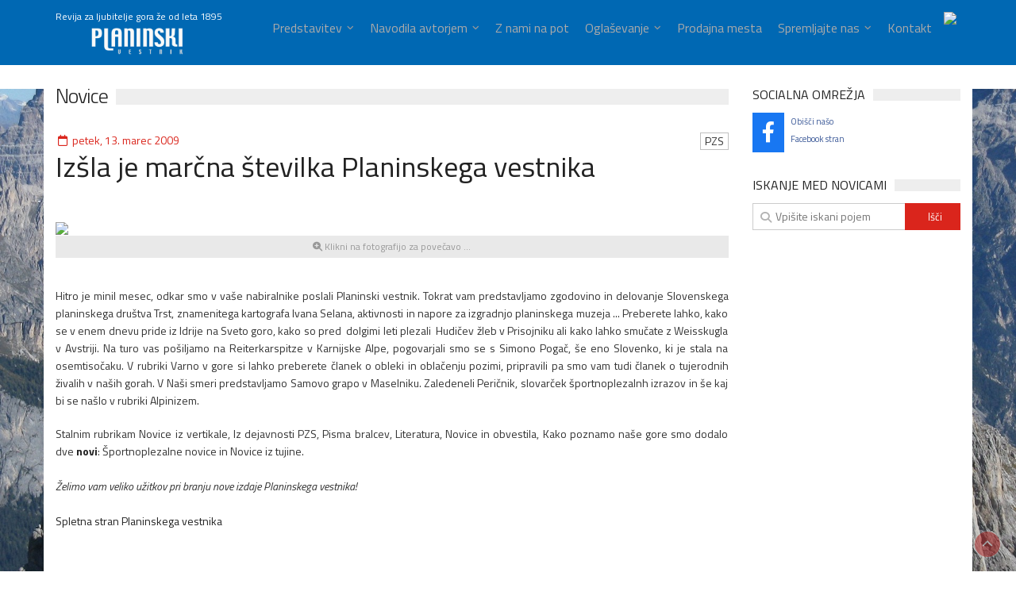

--- FILE ---
content_type: text/html; charset=UTF-8
request_url: https://planinskivestnik.com/novica.php?pid=4295&pv=0
body_size: 32761
content:
<!DOCTYPE html>

<html>
    <head>
		

        <title>Izšla je marčna številka Planinskega vestnika</title>
		<meta http-equiv="Content-Type" content="text/html; charset=UTF-8">
		<base href="https://planinskivestnik.com">
		<!-- FaceBook -->
		<meta property="og:title" content="Izšla je marčna številka Planinskega vestnika" />
		<meta property="og:site_name" content="Planinski vestnik" />
		<meta property="og:type" content="article" />
		<meta property="og:image" content="https://planinskivestnik.com/img/1236930927.jpg" />
		<meta property="og:url" content="https://planinskivestnik.com/novica.php?pid=4295&pv=0" />
		<meta property="og:description" content="" />
		<!-- /FaceBook -->	
				
        <meta name="viewport" content="width=device-width, initial-scale=1, maximum-scale=1">
        
        <!-- Favicons -->
        <link rel="icon" href="favicon.ico">
        
        <!-- Styles -->
        <link rel="stylesheet" href="css/normalize.css">
        <!--
        <link rel="preload" href="fonts/fontawesome-webfont.woff2?v=4.7.0" as="font" type="font/woff2" crossorigin>
        <link rel="stylesheet" href="css/fontawesome.css">
        -->
        <link rel="stylesheet" href="https://cdnjs.cloudflare.com/ajax/libs/font-awesome/6.4.2/css/all.min.css" type="text/css">
        
        <link rel="stylesheet" href="css/weather.css">
        <link rel="stylesheet" href="css/colors.css">
        <link rel="stylesheet" href="css/typography.css">
        <link rel="stylesheet" href="css/style.css">
         
        <!-- Responsive -->
        <link rel="stylesheet" type="text/css" media="(max-width:768px)" href="css/responsive-0.css">
        <link rel="stylesheet" type="text/css" media="(min-width:769px) and (max-width:992px)" href="css/responsive-768.css">
        <link rel="stylesheet" type="text/css" media="(min-width:993px) and (max-width:1200px)" href="css/responsive-992.css">
        <link rel="stylesheet" type="text/css" media="(min-width:1201px)" href="css/responsive-1200.css">
        <link href='//fonts.googleapis.com/css?family=Titillium+Web:300,300italic,400,400italic,700,700italic' rel='stylesheet' type='text/css'>

		<!-- <msdropdown> -->
		<link rel="stylesheet" type="text/css" href="js/dropDown/dd.css" />
		<!-- </msdropdown> -->

		<style>
/* scroll to top */
.scrollup{
    position:fixed;
	width:32px;
	height:32px;
	line-height:32px;
    bottom:18px;
    right:20px;
	background: #B22222;
	color:#ffffff;
	/*border:1px solid #ffffff; */
	box-shadow:0px 0px 3px #fff;
	-webkit-border-radius: 50%; -moz-border-radius: 50%; border-radius: 50%;
}

a.scrollup {
	outline:0;
	text-align: center;
	opacity:0.5;
}

a.scrollup:hover,a.scrollup:active,a.scrollup:focus {
	opacity:1;
	text-decoration:none;
}
a.scrollup i {
	margin-top: -15px;
	color: #fff;
}
a.scrollup i:hover {
	text-decoration:none;
}	
.short_abstract { max-height:20px; text-align:justify; overflow:hidden; }
#prijava_btn, #isci_btn { padding-left:20px; background:#DA251C; cursor:pointer; width:70px; }
#prijava_btn:hover, #isci_btn:hover { background:#000000; }
.pre-input {
	/*background:#dddddd;*/
    position: absolute; color:#b3b3b3;
	padding: 0.35em 0.6em 0.4em 0.6em;
	line-height: 1.8 !important;
}

input:focus { background-color: #CFF0FF; }

#aolink { border:1px solid #dddddd; background:#eeeeee; border-radius:10px; }
#aolink:hover { background:#ffffff; }

#section_bg { background-image:url('./javno/pv_ozadja/pv2018_04_schiavina 1_foto_matija_turk_mr_2.jpg'); background-repeat:no-repeat; background-size:cover; background-attachment: fixed; }
#container_white { background:#ffffff; }

.galerija_foto { opacity:0.5; outline:0; border:1px solid #cccccc; padding:5px; }
.galerija_foto:hover { opacity:1; transition:1s; }

.naslovnica_foto { opacity:0.8; outline:0; border:1px solid #cccccc; padding:5px; }
.naslovnica_foto:hover { opacity:1; /*border:1px solid #ff0000;*/  background:#0068B3; transition:1s; }

.izberi_fotografa:hover img { opacity:1; transition:1s; }

.user_foto { max-widht:100%; border:1px solid #cccccc; padding:5px;}
.user_foto_thumb { display:block; margin-top:20px; max-widht:100%; border:1px solid #cccccc; padding:5px; opacity:0.5; }
.user_foto_thumb:hover { opacity:1; transition: 0.2s; }
	 
.video, .shadow { box-shadow: 0 0 10px #333333; margin:15px;}	

/* date picker */
.ui-datepicker-header { background:#cff0ff; padding:5px; }
.ui-datepicker-next { float:right; }
.ui-datepicker-calendar { border:0px; }

#keksi_info {
    border: 1px solid #dddddd;
    background: #ffffff;
    padding: 10px;
    font-size: 0.9em;
    text-align: justify;
    display: none;
}

#keksi_info_close { cursor:pointer; float:right;}

.regular-checkbox { display: none; }

.regular-checkbox + label {
	background-color: #fafafa;
	border: 1px solid #dddddd;
	box-shadow: 0 1px 2px rgba(0,0,0,0.05), inset 0px -15px 10px -12px rgba(0,0,0,0.05);
	padding: 8px;
	border-radius: 0px;
	display: inline-block;
	position: relative;
}

.regular-checkbox + label:active, .regular-checkbox:checked + label:active {
	box-shadow: 0 1px 2px rgba(0,0,0,0.05), inset 0px 1px 3px rgba(0,0,0,0.1);
}

.regular-checkbox:checked + label {
	background-color: #e9ecee;
	border: 1px solid #009900;
	box-shadow: 0 1px 2px rgba(0,0,0,0.05), inset 0px -15px 10px -12px rgba(0,0,0,0.05), inset 15px 10px -12px rgba(255,255,255,0.1);
	color: #ffffff;
	background:#009900;
}

.regular-checkbox:checked + label:after {
	content: '\2714';
	font-size: 14px;
	position: absolute;
	bottom: 0px;
	left: 3px;
	color: #ffffff;
}

.big-checkbox + label { padding: 16px; } /* 18 px */

.big-checkbox:checked + label:after { font-size: 18px; left: 10px; top:6px;} /* font-size: 28px; */

.table_seznam tr:nth-child(odd) {
    background-color: #f5f5f5;
}
.table_seznam tr:nth-child(even) {
    background-color: #ffffff;
}

.table_seznam th { background-color: #84CCED }
.menu a { color:#aaaaaa; }
.menu a:hover { color:#ffffff; }
.submenu li a { color:#222222; }
nav.site_navigation ul.cart_list li a { color:#222222; font-weight:normal; }
nav.site_navigation ul.cart_list li a:hover { color:#DA251C; }

a.round_link:link, a.round_link:visited, a.round_link:active {
	font-size:1.2rem;
	display:inline-block;
	width:48px;
	height:48px;
	line-height:48px;
	background: #0068B3;
	color:#ddd;
	text-align:center;
	-webkit-border-radius: 50%; -moz-border-radius: 50%; border-radius: 50%;
	opacity:.7;
}

a.round_link:hover { color:white; opacity:1;}

a.vsebina_link:link, a.vsebina_link:visited, a.vsebina_link:active {
	font-size:0.6rem;
	display:inline-block;
	width:24px;
	height:24px;
	line-height:24px;
	background: #0068B3;
	color:#ddd;
	text-align:center;
	-webkit-border-radius: 50%; -moz-border-radius: 50%; border-radius: 50%;
	opacity:.7;
}

a.vsebina_link:hover { color:white; opacity:1;}

</style>
    </head>
    <body>

<div id="fb-root"></div>
<script>(function(d, s, id) {
  var js, fjs = d.getElementsByTagName(s)[0];
  if (d.getElementById(id)) return;
  js = d.createElement(s); js.id = id;
  js.src = "//connect.facebook.net/sl_SI/sdk.js#xfbml=1&version=v3.0";
  fjs.parentNode.insertBefore(js, fjs);
}(document, 'script', 'facebook-jssdk'));</script>

              
        <!-- Wrapper -->
        <div id="wrapper" class="wide">            
            <!-- Header -->
            <header id="header" role="banner">                
            <!-- Header meta -->
			<!--
            <div class="header_meta" style="background:#DA251C;">
                <div class="container">
                    <div class="weather_forecast" style="color:#ffffff;">
                        <i class="wi wi-day-lightning" style="color:#ffffff;"></i> <b><a href="http://www.meteo.si/" target="_blank" style="color:#ffffff;" class="tooltip" title="Pojdi na spletno stran meteo.si">Vir: meteo.si</a></b>&nbsp;&nbsp;|&nbsp;
                        <span class="city"></span>
						<a href="vreme" style="color:#ffffff;" class="tooltip" title="Več podatkov o vremenu"><i class="fa fa-chevron-circle-right" aria-hidden="true" style="color:#ffffff;"></i></a>
                    </div>
                </div>
            </div>
			-->
			<!-- End Header meta -->
			
            <!-- Header main -->
            <div id="header_main" class="sticky header_main" style="background:#0068B3;"> <!-- #56bced -->
                <div class="container">
                    <!-- Logo -->
                    <div class="site_brand">
						<div style="margin:0px; color:#ffffff;font-size:12px;text-align:center;">Revija za ljubitelje gora že od leta 1895<br><a href="." style="color:#bbbbbb;" title="Uvodna stran" class="tooltip"><img src="//planinskivestnik.com/pv_logo.png" border=0 style="max-height:40px;" align="absmiddle"></a></div>
                    </div><!-- End Logo -->
                    <!-- Site navigation -->
                    <nav class="site_navigation" role="navigation">
                        <span class="site_navigation_toggle"><i class="fa fa-reorder"></i></span>
                        <ul class="menu">
                            <li class="menu-item-has-children"><a href="#">Predstavitev</a>
                                <span class="site_sub_menu_toggle"></span>
                                <ul class="sub-menu" jQuery>
									<li><a href=predstavitev/o-planinskem-vestniku>O Planinskem vestniku</a></li>
<li><a href=predstavitev/predstavitev-rubrik>Predstavitev rubrik</a></li>
<li><a href=predstavitev/kolofon>Kolofon</a></li>
<li><a href=predstavitev/uredniski-odbor>Uredniški odbor</a></li>
<li><a href=predstavitev/splosni-pogoji>Splošni pogoji I General Terms and Conditions</a></li>

									<li><a href="arhiv">Pretekle številke</a></li>
									<li><a href="letna-kazala">Letna kazala</a></li>
									<li style="border-top:1px solid #aaaaaa;"><a href="//www.pzs.si/vsebina.php?pid=179" target="_blank">120 let Planinskega vestnika</a></li>
									<li style="border-top:1px solid #aaaaaa;"><a href="povezave">Spletne povezave</a></li>

                                </ul>
                            </li>
							
							<li class="menu-item-has-children"><a href="#">Navodila avtorjem</a>
                                <span class="site_sub_menu_toggle"></span>
                                <ul class="sub-menu" jQuery>
									<li><a href="navodila/navodila-avtorjem">Splošna navodila</a></li>
									<li><a href="navodila/navodila-avtorjem-fotografij">Navodila avtorjem fotografij</a></li>
									<li><a href="navodila/navodila-rubrike">Navodila za posamezne rubrike</a></li>
									<li><a href="navodila/navodila-z-nami-na-pot">Za pisce Z nami na pot</a></li>
									<li><a href="navodila/honorarji">Honorarji objav v PV</a></li>
								</ul>
							</li>
							<li><a href="z-nami-na-pot">Z nami na pot</a></li>
							
                            <li class="menu-item-has-children"><a href="#">Oglaševanje</a>
                                <span class="site_sub_menu_toggle"></span>
                                <ul class="sub-menu" jQuery>
									<li><a href=oglasevanje/oglasevanje-na-spletni-strani>Oglaševanje na spletni strani</a></li>
<li><a href=oglasevanje/oglasevanje-v-reviji>Oglaševanje v reviji</a></li>
										
                                </ul>
                            </li>							
							
							<li><a href="prodajna-mesta">Prodajna mesta</a></li>
							
                            <li class="menu-item-has-children"><a href="#">Spremljajte nas</a>
                                <span class="site_sub_menu_toggle"></span>
                                <ul class="sub-menu" jQuery>
																	
									<li><a href="novice">Novice in obvestila</a></li>
                                </ul>
                            </li>
							
                            <li><a href="kontakt">Kontakt</a></li>
							
							<li><a href="//www.pzs.si" style="padding:0px;background:transparent;" target="_blank"><img src="https://www.pzs.si/pzs_logo.png" style="height:60px; margin-bottom:0px; padding:5px;" border="0"></a></li>							
					
                        </ul>
                    </nav><!-- End Site navigation -->
                </div>
            </div><!-- End Header main -->
        </header><!-- End Header -->
		
            <!-- Section -->
            <section id="section_bg">
                <div class="container" id="container_white">
                    <div class="row">
                        <!-- Main content -->
                        <div class="col col_9_of_12">
							<div class="panel_title" style="margin-bottom:20px;">
                                <div>
                                    <h4 style="text-transform: none;"><a href="novice" title="Vse novice" class="tooltip">Novice</a></h4>
                                </div>
                            </div>								
                            <!-- Post -->
                            <article class="post">

                                <!-- Entry content -->
                                <div class="entry_content">
                                    <!-- Entry title -->
																		<h4 style="text-transform: none; font-size:14px; line-height:20px;margin-bottom:0px;"><i class="fa-regular fa-calendar fa-fw"></i> petek, 13. marec 2009<span style='float:right; border:1px solid silver;padding:0px 5px;color:#333;'>PZS</span></h4>
                                    <h1 class="entry_title">Izšla je marčna številka Planinskega vestnika</h1><!-- End Entry title -->
									<div style="text-align:justify;"></div>
									<br><a href='https://www.pzs.si/img/1236930927.jpg' class='popup_link' title='Izšla je marčna številka Planinskega vestnika'><img src='https://www.pzs.si/img/1236930927.jpg' style='width:100%;'>
</a><figcaption class='wp-caption-text' style='background:#E9E9E9;padding:5px;margin:0px;'><i class='fa-solid fa-magnifying-glass-plus'></i> Klikni na fotografijo za povečavo ...</figcaption>                                    
                                </div><!-- End Entry content -->
								<div style="text-align:justify;"><br /><p>Hitro je minil mesec, odkar smo v va&scaron;e nabiralnike poslali Planinski vestnik. Tokrat vam predstavljamo zgodovino in delovanje Slovenskega planinskega dru&scaron;tva Trst, znamenitega kartografa Ivana Selana, aktivnosti in napore za izgradnjo planinskega muzeja ... Preberete lahko, kako se v enem dnevu pride iz Idrije na Sveto goro, kako so pred&nbsp; dolgimi leti plezali&nbsp; Hudičev žleb v Prisojniku ali kako lahko smučate z Weisskugla v Avstriji. Na turo vas po&scaron;iljamo na Reiterkarspitze v Karnijske Alpe, pogovarjali smo se s Simono Pogač, &scaron;e eno Slovenko, ki je stala na osemtisočaku. V rubriki Varno v gore si lahko preberete članek o obleki in oblačenju pozimi, pripravili pa smo vam tudi članek o tujerodnih živalih v na&scaron;ih gorah. V Na&scaron;i smeri predstavljamo Samovo grapo v Maselniku. Zaledeneli Peričnik, slovarček &scaron;portnoplezalnh izrazov in &scaron;e kaj bi se na&scaron;lo v rubriki Alpinizem.&nbsp; </p><p>Stalnim&nbsp;rubrikam Novice iz vertikale, Iz dejavnosti PZS, Pisma bralcev, Literatura,&nbsp;Novice in obvestila,&nbsp;Kako poznamo na&scaron;e gore smo dodalo dve&nbsp;<strong>novi</strong>: &Scaron;portnoplezalne novice in Novice iz tujine.<br /><br /><em>Želimo vam veliko užitkov pri branju nove izdaje Planinskega vestnika!<br /><br /></em><a href="http://www.planinskivestnik.com/">Spletna stran Planinskega vestnika</a></p></div>
								                                    <div class="bottom_wrapper">
                                    <!-- Entry tags -->
									<br>


									<!-- End Entry categories -->
                                </div>
                                
                            </article><!-- End Post -->
							
                            <!-- You might also like -->
                            <div class="panel_title">
                                <div>
                                    <h4><a href="./novice" class="tooltip" title="Prikaži vse novice">Oglejte si še</a></h4>
                                </div>
                            </div>
                            <div class="row">
							<div class='col col_4_of_12'>
<div class='layout_post_1'>
<div class='item_thumb'>
<div class='thumb_icon'><a href='novica.php?pid=96&pv=1' jQuery><i class='fa-solid fa-copy'></i></a></div>
<div class='thumb_hover'><a href='novica.php?pid=96&pv=1'><img src='./javno/pv_novice/pv_2026_01_naslovka_1000_1400.jpg' alt='Januarski Vestnik o filmu ZaPisane gore ob 130-letnici PV' class='visible animated'></a></div>
<div class='thumb_meta'><span class='category' jQuery><a href='#'></a></span></div>
</div>
<div class='item_content'>
<h4><a href='novica.php?pid=96&pv=1'>Januarski Vestnik o filmu ZaPisane gore ob 130-letnici PV</a></h4>
<div class='item_meta clearfix'><span class='meta_date'>ponedeljek, 19. januar 2026</span></div>
<p>Gore so bile Slovencem od nekdaj prizorišče zgodb, legend in mitov, pozneje tudi nosilke narodne identitete in ogledalo nekega časa. Ko se je planinska besed pred 130 leti začela zapisovati v Planinskem vestniku, je dobila trajno obliko; in ko se je preselila na filmski trak, je dobila svoj obraz, gibanje in glas. Tokratna tema meseca se posveča tej povezavi - gorniškemu filmu kot podaljšku pisane planinske besede.
Osrednje mesto tokratne teme januarskega Planinskega vestnika s ponosom namenjamo novemu dokumentarnemu filmu, ki bo prikazal zgodbo Planinskega vestnika.</p>
</div>
</div>
</div>
<div class='col col_4_of_12'>
<div class='layout_post_1'>
<div class='item_thumb'>
<div class='thumb_icon'><a href='novica.php?pid=95&pv=1' jQuery><i class='fa-solid fa-copy'></i></a></div>
<div class='thumb_hover'><a href='novica.php?pid=95&pv=1'><img src='./javno/pv_novice/pv srecno 2026.png' alt='Srečno 2026!' class='visible animated'></a></div>
<div class='thumb_meta'><span class='category' jQuery><a href='#'></a></span></div>
</div>
<div class='item_content'>
<h4><a href='novica.php?pid=95&pv=1'>Srečno 2026!</a></h4>
<div class='item_meta clearfix'><span class='meta_date'>sreda, 24. december 2025</span></div>
<p>Drage bralke in bralci Planinskega vestnika, praznično 130. leto naše revije se tudi zaključuje praznično – z božičem in prihajajočim novim letom, s praznikoma, ki iz nas izvabljata iskrene želje in upanje, da se bodo te tudi uresničile. Iskreno si želimo, da bi z vami praznovali še veliko jubilejev in da bi skupaj napisali še veliko zgodb, predvsem takih s srečnim koncem.
Naj letošnji božični večer prinese mir, vonj po cimetu, čaju in piškotih, jutro pa naj vas preseneti s čarobno belino, v katero boste zarisali svoje sledi, ki bodo vodile v novo leto, polno doživetij, vrednih zapisa.

Vesel božič in srečno novo leto vam želimo!
Uredništvo</p>
</div>
</div>
</div>
<div class='col col_4_of_12'>
<div class='layout_post_1'>
<div class='item_thumb'>
<div class='thumb_icon'><a href='novica.php?pid=94&pv=1' jQuery><i class='fa-solid fa-copy'></i></a></div>
<div class='thumb_hover'><a href='novica.php?pid=94&pv=1'><img src='./javno/pv_novice/pv_2025_12_naslovka_m.jpg' alt='Decembrski Planinski vestnik o snežnih plazovih' class='visible animated'></a></div>
<div class='thumb_meta'><span class='category' jQuery><a href='#'></a></span></div>
</div>
<div class='item_content'>
<h4><a href='novica.php?pid=94&pv=1'>Decembrski Planinski vestnik o snežnih plazovih</a></h4>
<div class='item_meta clearfix'><span class='meta_date'>sreda, 17. december 2025</span></div>
<p>Decembrski Planinski vestnik je tu. Vsebina letošnje zadnje številke Planinskega vestnika je spet zanimiva. Tema meseca je posvečena snežnim plazovom in napotkom za večjo varnost in zmanjšanje tveganja. Verjamem, da se bo tudi vas dotaknil okvir z osmimi točkami z naslovom 'Drži - ne drži: izbrane plazovne modrosti za planinske znalce in telebane'.</p>
</div>
</div>
</div>
                </div><!-- End You might also like -->
 
                         </div><!-- End Main content -->
                        <!-- Sidebar -->
                        <div class="col col_3_of_12">
														<!-- Start FaceBook widget -->
<div class="widget">
    <div class="widget_title"><h3>Socialna omrežja</h3></div>
    <div class="tb_widget_socialize clearfix">
    <!--
    <div class="fb-like" data-href="https://planinskivestnik.com/novica.php?pid=4295&pv=0" data-layout="box_count" data-action="like" data-size="small" data-show-faces="false" data-share="true" style="float:left;margin-right:20px;">
    </div>
    -->
    <a href="https://www.facebook.com/planinskivestnik" target="_blank" class="icon facebook">
    <div class="symbol" style="width:40px;background-color:#1877f2;"><i class="fa-brands fa-facebook-f"></i></div>
    <div class="text" style="color:#3b5998; font-size:11px; padding-top:0px;">Obišči našo<br>Facebook stran</div>
    </a>
    <!--
    <div class="fb-share-button" data-href="https://planinskivestnik.com/novica.php?pid=4295&pv=0" data-layout="box_count" data-size="small"><a target="_blank" href="https://www.facebook.com/sharer/sharer.php?u=https://planinskivestnik.com/novica.php?pid=4295&pv=0%2F&amp;src=sdkpreparse" class="fb-xfbml-parse-ignore">Deli z drugimi</a></div>-->
    
    <div class="fb-share-button" data-href="https://planinskivestnik.com/novica.php?pid=4295&pv=0" data-layout="button" data-size="small"><a target="_blank" href="https://www.facebook.com/sharer/sharer.php?u=https://planinskivestnik.com/novica.php?pid=4295&pv=0%2F&amp;src=sdkpreparse" class="fb-xfbml-parse-ignore">Deli z drugimi</a></div>

    </div>
</div>
<!-- End FaceBook widget -->                            <!-- Widget Search widget -->
                            <div class="widget">
                                <div class="widget_title"><h3>Iskanje med novicami</h3></div>
                                <div class="tb_widget_search">
                                    <form action="iskanje-novice" method="post" name="general_search_form" id="general_search_form">
										<span class="pre-input"><i class="fa-solid fa-magnifying-glass fa-fw"></i></span>
                                        <input type="text" name="iskanec" id="iskanec" placeholder="Vpišite iskani pojem" style="border:none;padding-left:2em;border:1px solid #cccccc; border-right:0px;">
                                        <input type="submit" value="Išči" id="isci_btn" style="border:0px;height:100%;">
                                    </form>
                                </div>
                            </div><!-- End Widget Search widget -->
							

                        </div><!-- End Sidebar -->

                    </div>
                </div>
            </section><!-- End Section -->
            <!-- Footer -->
            <footer id="footer" style="margin-top:0px;">
            <div class="container">
                <div class="row">
                    <div class="col col_6_of_12">
                        <!-- Widget Text widget -->
                        <div class="widget" style="text-align:justify;">
                            <div class="widget_title"><h3>Planinski vestnik</h3></div>
							 <div class="tb_widget">
                            <b style="color:#ffffff;">Planinska zveza Slovenije<br>Uredništvo Planinskega vestnika</b><br>
							Ob železnici 30a<br>
							SI-1000 Ljubljana <br><br>
							
							Odgovorni urednik: <b style="color:#ffffff;">Vladimir Habjan</b><br>
							<i class="fa-solid fa-envelope fa-fw"></i> <a href="mailto:pv@pzs.si" style="color:#eeeeee;">pv@pzs.si</a><br><br>
							
							Referentka za PV: <b style="color:#ffffff;">Hedvika Petkovšek</b><br>
							<i class="fa-solid fa-envelope fa-fw"></i> <a href="mailto:hedvika.petkovsek@pzs.si" style="color:#eeeeee;">hedvika.petkovsek@pzs.si</a><br>
							<i class="fa-solid fa-square-phone fa-fw"></i> (01) 434 56 90<br>
							<i class="fa-solid fa-fax fa-fw"></i> (01) 434 56 91
							</div>
                        </div><!-- End Widget text widget -->
                    </div>

                    <div class="col col_6_of_12">
                        <!-- Widget recent posts -->
                        <div class="widget">
                            <div class="widget_title"><h3>Novice PZS</h3></div>
                            <div class="tb_widget_recent_list clearfix">
							<ul style=''>
</ul>
                            </div>
                        </div><!-- End Widget recent posts -->
                    </div>

                </div>
				<div class="row">
					<div class="col col_6_of_12" style="text-align:justify;">
					Izdajanje revije sofinancira <a href="http://www.arrs.gov.si/sl/" target="_blank" style="color:#ffffff;">Javna agencija za raziskovalno dejavnost Republike Slovenije</a> (ARRS), št. pog. 630-183/2017-1. <br> Program informiranja o planinski dejavnosti sofinancirata <a href="http://www.mizs.gov.si/" target="_blank" style="color:#ffffff;">Ministrstvo za šolstvo in šport RS</a> in <a href="http://www.fundacijazasport.org/si/" target="_blank" style="color:#ffffff;">Fundacija za financiranje športnih organizacij v RS</a>.
					</div>
					
					<div class="col col_6_of_12">
						<div class="widget">
                            <div class="widget_title"><h3>Socialna omrežja</h3></div>
                            <div class="tb_widget_socialize clearfix">
                                <a href="//www.facebook.com/planinskivestnik" target="_blank" class="icon facebook">
                                    <div class="symbol"><i class="fa-brands fa-facebook-f"></i></div>
                                    <div class="text" style="color:#ffffff;">Facebook</div>
                                </a>
                            </div>
                        </div><!-- End Widget Social widget -->

					</div>
				</div>
				<!--
				<div class="row">
				<div class="col col_12_of_12">
					<div class="widget">
                            <div class="widget_title"><h3>Vremenska napoved za gorski svet</h3></div>
												</div>

				</div>
				</div>
               -->
            </div>
        </footer>
		<!-- End Footer -->

            <!-- Copyright -->
			<div id="copyright" role="contentinfo" style="background:#000000;">
                <div class="container">
                    <p style="color:#ffffff;">&copy; 2026 Planinski vestnik ISSN 0350-4344, Planinska zveza Slovenije. Vse pravice pridržane.</p>
                </div>
            </div>
			<!-- End Copyright -->

        </div><!-- End Wrapper -->
        
        <!-- Scripts -->
        <script type="text/javascript" src="js/jqueryscript.min.js"></script>        
        <!-- -->
		<script type="text/javascript" src="js/jqueryuiscript.min.js"></script>
        <script type="text/javascript" src="js/easing.min.js"></script>        
        <script type="text/javascript" src="js/smoothscroll.min.js"></script>        
        <script type="text/javascript" src="js/magnific.min.js"></script>        
        <script type="text/javascript" src="js/bxslider.min.js"></script>        
        <script type="text/javascript" src="js/fitvids.min.js"></script>
        <script type="text/javascript" src="js/viewportchecker.min.js"></script>        
        <script type="text/javascript" src="js/init.js"></script>      
		
		<script type="text/javascript" src="js/tooltip/js/tooltipster.bundle.min.js"></script>
		<link rel="stylesheet" type="text/css" href="js/tooltip/css/tooltipster.bundle.min.css" />
		<link rel="stylesheet" type="text/css" href="js/tooltip/css/plugins/tooltipster/sideTip/themes/tooltipster-sideTip-borderless.min.css" />
		<link rel="stylesheet" type="text/css" href="js/tooltip/css/plugins/tooltipster/sideTip/themes/tooltipster-sideTip-light.min.css" />
		
		<!--
		<link rel="stylesheet" type="text/css" href="js/datepicker/css/bootstrap-datepicker.css" />
		<script type="text/javascript" src="js/datepicker/js/bootstrap-datepicker.min.js"></script>   
		-->
		<script>
		var login_echo="";
		</script>  
<script>
$(document).ready(function(){
 		//scroll to top
		$(window).scroll(function(){
			if ($(this).scrollTop() > 200) {
				$('.scrollup').fadeIn();
				} else {
				$('.scrollup').fadeOut();
			}
		});
		$('.scrollup').click(function(){
			$("html, body").animate({ scrollTop: 0 }, 1000);
				return false;
		});
		// tooltip-i
		$('.scrollup').tooltipster({theme: 'tooltipster-borderless'});
		$('.tooltip').tooltipster({theme: 'tooltipster-borderless'});
		$('.light_hint').tooltipster({theme: 'tooltipster-light'}); 
		$('.right_hint_dark, .leaflet-bar-part, .leaflet-control-zoom-in, .leaflet-control-zoom-out, #current_cover').tooltipster({theme: 'tooltipster-borderless', side:'right'}); 
		$('.left_hint_dark, .vec_lokacij').tooltipster({theme: 'tooltipster-borderless', side:'left'}); 
		$('.left_hint').tooltipster({theme: 'tooltipster-light', side:'left'}); 
		
		$('.page-numbers').tooltipster({theme: 'tooltipster-borderless'});
		

  		$("#cookie_remove").click(function(){
    		$.ajax({
				url:"keks_remove.php",
				success:function(result){
					$("#cookie_remove").hide("fast");
				}});
			});
	
		$('#keksi_info_click').click(function(){
			$("#keksi_info").slideToggle();
				return false;
		});
		
		$('#keksi_info_close').click(function(){
			$("#keksi_info").slideToggle();
				return false;
		});	
		
// preverjanje članstva
	$('#preveri_clanstvo_odos').click(function() {
		var txt = "<b>Podatki v NAVEZI</b><p>";
		var st_izkaznice = $('#st_izkaznice').val();
		var priimek = $('#priimek').val();
		$("#clanski_podatki").show();
		
		$('#clanski_podatki').html(txt + "<div id='spinner' style='color:#009EE2; display:none;background:url(//www.pzs.si/ikone/loader_big.gif) no-repeat center 20px; min-height:100px; text-align:center; padding-top:90px;'>Poteka preverjanje</div>");

$.ajax(
{
    type: 'post',
    url: "check_clanstvo_odos.php?st_izkaznice="+st_izkaznice+"&priimek="+priimek,
	cache:false,
	async: true,
    beforeSend: function()
    {
		$("#spinner").show();
    },
    success: function(data)
    {
		$('#clanski_podatki').html(unescape(data));
		if(data=="") $('#clanski_podatki').html(txt+"<span style='color:red;'>Ne najdem zapisa s podanimi podatki ...</span>");
		$("#spinner").hide();
		var najdeno=data.indexOf("Ne najdem podatkov...");
		if(najdeno== -1 )
			var najdeno=data.indexOf("Nisi vpisal(a) priimka!");
		if(najdeno== -1 )
			var najdeno=data.indexOf("Nisi vpisal(a) številke izkaznice in priimka!");
		//alert(najdeno);
		/*
		if(najdeno== -1 ) 
			$("#prenesi_odos_data").show();
		else 
			$("#prenesi_odos_data").hide();
		*/
						
    },
    error: function()
    {
        $('#clanski_podatki').html(txt+"<b style='color:red;'>Napaka!</b>");
		$("#spinner").hide();
    }
});		

 		return false;
  	});		
		
});		
      
</script> 

<script>
$(document).ready(function(){
	
		$('#SendContactX').click(function(){
			// preveri podatke
			var napaka="";
			var idname = $('#idname_contact').val();
			var email = $('#email_contact').val();
			var sporocilo = $('#sporocilo_contact').val();
			var prejemnik = $('#idname_receiver').val();
			
			var email_ok = IsEmail(email);
			if (!email_ok) {
				napaka+="Niste vpisali e-naslova ali je napačen...\n";
			}
			
			if(idname==="") napaka+="Niste vpisali imena in priimka...\n";
			if(sporocilo==="") napaka+="Niste vpisali sporočila...\n";
			if(napaka==="") {
				$('#forma').hide();
				$('#forma_result').show();
				// pošlji mail
				$.ajax({
               	type:'post', // get ali post
               	url:'send_stik.php',
               	data:{"idname":idname, "email":email, "sporocilo":sporocilo, "prejemnik":prejemnik}, 
               	success:function(result){ 
			   		$('#login_result').html("POST: "+login_echo);
			   		//alert(result);
					//result=parseInt(result);
					//alert(login_echo);
					if(result!=0) {
						login_echo="<div class='widget_title'><h3>Prijavljen(a) član(ica)</h3></div>" + "<i class='fa-regular fa-circle-user fa-fw'></i> "+result;
						$('#prijava_div').hide();
					}
					$('#login_result').html(login_echo);
               	}
          		});				
				} else {
					alert("NAPAKA:\n\n"+napaka);
				}
		});
			
});		

function IsEmail(email) {
    var regex = /^([a-zA-Z0-9_.+-])+\@(([a-zA-Z0-9-])+\.)+([a-zA-Z0-9]{2,4})+$/;
    return regex.test(email);
}
	  
</script> 
		<a style="display: block;" href="#" class="scrollup" data-toggle="tooltip" title="Skok na vrh strani"><i class="fa-solid fa-chevron-up active"></i></a> 
    </body>
</html>


--- FILE ---
content_type: text/css
request_url: https://planinskivestnik.com/css/responsive-1200.css
body_size: 11329
content:
/*------------------------------------------------------------------------------
    Columns
------------------------------------------------------------------------------*/
.container {
    width: 1170px
}
.col {
    float: left
}

/*------------------------------------------------------------------------------
    Wrapper
------------------------------------------------------------------------------*/
#wrapper.boxed {
    max-width: 1200px
}

/*------------------------------------------------------------------------------
    Header
------------------------------------------------------------------------------*/
/* Logo */
#header .header_main .site_brand {
    float: left
}

/*------------------------------------------------------------------------------
    Top naviagtion
------------------------------------------------------------------------------*/
nav.top_navigation {
    float: right
}
nav.top_navigation ul.menu {
    position: relative
}
nav.top_navigation ul li {
    position: relative
}
nav.top_navigation ul.menu > li {
    display: block;
    float: left
}
nav.top_navigation ul.menu > li > a {
    position: relative;
    color: #fff;
    display: block;
    line-height: 45px;
    padding: 0 10px
}
/* 1st level */
nav.top_navigation ul.menu ul.sub-menu {
    font-size: 12px;
    opacity: 0;
    visibility: hidden;
    position: absolute;
    z-index: 10;
    margin-top: 5px;
    min-width: 200px;
    background-color: #333;
    -webkit-transition: -webkit-transform 200ms;
    -moz-transition: 200ms;
    -o-transition: 200ms;
    transition: 200ms
}
nav.top_navigation ul.menu li:hover > ul.sub-menu {
    opacity: 1;
    visibility: visible;
    -webkit-transform: translate(0,-5px);
    -moz-transform: translate(0,-5px);
    -ms-transform: translate(0,-5px);
    transform: translate(0,-5px)
}
nav.top_navigation ul.menu ul.sub-menu li {
    position: relative;
    border-bottom: 1px solid #444;
}
nav.top_navigation ul.menu ul.sub-menu li a {
    color: #999;
    display: block;
    font-size: 13px;
    padding: 5px 10px;
}
nav.top_navigation ul.menu ul.sub-menu li a:hover {
    color: #fff
}
/* 1st arrows */
nav.top_navigation ul.menu > li.menu-item-has-children > a {
    position: relative;
    padding-right: 15px
}
nav.top_navigation ul.menu > li.menu-item-has-children >:after {
    display: block;
    position: absolute;
    color: #999;
    right: 5px;
    top: 0;
    font-family: "FontAwesome";
    font-size: 10px
}
nav.top_navigation ul.menu > li.menu-item-has-children > a:after {
    content: "\f107"
}
/* 2st arrows */
nav.top_navigation ul.menu ul.sub-menu > li.menu-item-has-children a {
    position: relative;
    padding-right: 25px
}
nav.top_navigation ul.menu ul.sub-menu > li.menu-item-has-children:after {
    display: block;
    position: absolute;
    color: #999;
    right: 10px;
    top: 2px;
    font-family: "FontAwesome";
    font-size: 10px
}
nav.top_navigation ul.menu ul.sub-menu > li.menu-item-has-children:after {
    content: "\f105"
}
/* 3rd level */
nav.top_navigation ul.menu ul.sub-menu ul.sub-menu {
    position: absolute;
    margin-top: 5px;
    top: 0;
    left: 100%
}
nav.top_navigation ul.menu ul.sub-menu li:hover > ul.sub-menu {
    -webkit-transform: translate(0,-5px);
    -moz-transform: translate(0,-5px);
    -ms-transform: translate(0,-5px);
    transform: translate(0,-5px)
}
/* Search */
.search_icon_form .sub-search {
    font-size: 12px;
    opacity: 0;
    right: 0;
    padding: 10px;
    visibility: hidden;
    position: absolute;
    z-index: 10;
    margin-top: 5px;
    width: 300px;
    background-color: #333;
    -webkit-transition: -webkit-transform 200ms;
    -moz-transition: 200ms;
    -o-transition: 200ms;
    transition: 200ms
}
.search_icon_form:hover > .sub-search {
    opacity: 1;
    visibility: visible;
    overflow: hidden;
    -webkit-transform: translate(0,-5px);
    -moz-transform: translate(0,-5px);
    -ms-transform: translate(0,-5px);
    transform: translate(0,-5px)
}
.search_icon_form .sub-search form {
    margin: 0;
    width: 100%
}
.search_icon_form .sub-search form input[type="search"] {
    padding: 8px 10px;
    border: 0;
    margin: 0;
    width: 200px;
    float: left
}
.search_icon_form .sub-search form input[type="submit"] {
    margin: 0;
    width: 60px;
    float: left
}

/*------------------------------------------------------------------------------
    Navigation
------------------------------------------------------------------------------*/
nav.site_navigation {
    float: right
}
nav.site_navigation ul li {
    position: relative
}

/* 1st level */
nav.site_navigation ul.menu > li {
    float: left
}
nav.site_navigation ul.menu > li > a {
    font-size: 16px;
    font-weight: 400;
    padding: 15px 10px;
    display: block
}
nav.site_navigation ul.menu > li > a > div.subtitle {
    font-weight: 400;
    line-height: 16px;
    font-size: 12px;
    color: #999
}
/* 1st arrows */
nav.site_navigation ul.menu > li.menu-item-has-children > a {
    position: relative;
    padding-right: 25px
}
nav.site_navigation ul.menu > li.menu-item-has-children >:after {
    display: block;
    position: absolute;
    color: #999;
    right: 10px;
    top: 15px;
    font-family: "FontAwesome";
    font-size: 10px
}
nav.site_navigation ul.menu > li.menu-item-has-children > a:after {
    content: "\f107"
}

/* 2st level */
nav.site_navigation ul.menu ul.sub-menu {
    font-size: 12px;
    opacity: 0;
    visibility: hidden;
    position: absolute;
    z-index: 9;
    margin-top: 5px;
    min-width: 200px;
    background-color: #fff;
    border-left: 1px solid #005f9e !important;
    border-bottom: 1px solid #005f9e !important;
    border-right: 1px solid #005f9e !important;
    border-top-width: 2px;
    border-top-style: solid;
    background-color: #fff;
    -webkit-transition: -webkit-transform 200ms;
    -moz-transition: 200ms;
    -o-transition: 200ms;
    transition: 200ms
}
nav.site_navigation ul.menu li:hover > ul.sub-menu {
    opacity: 1;
    visibility: visible;
    -webkit-transform: translate(0,-5px);
    -moz-transform: translate(0,-5px);
    -ms-transform: translate(0,-5px);
    transform: translate(0,-5px)
}
nav.site_navigation ul.menu ul.sub-menu li a {
    display: block;
    padding: 5px 10px
}
nav.site_navigation ul.menu ul.sub-menu li a:hover {
    background-color: #f9f9f9;
}

/* moje */
nav.site_navigation ul.sub-menu li a { color:#222222; }
nav.site_navigation ul.sub-menu li a:hover { color:#DA251C; }
/* moje */

/* 2st arrows */
nav.site_navigation ul.menu ul.sub-menu > li.menu-item-has-children a {
    position: relative;
    padding-right: 25px
}
nav.site_navigation ul.menu ul.sub-menu > li.menu-item-has-children:after {
    display: block;
    position: absolute;
    color: #999;
    right: 10px;
    top: 6px;
    font-family: "FontAwesome";
    font-size: 10px
}
nav.site_navigation ul.menu ul.sub-menu > li.menu-item-has-children:after {
    content: "\f105"
}

/* 3rd level */
nav.site_navigation ul.menu ul.sub-menu ul.sub-menu {
    position: absolute;
    margin-top: 5px;
    top: -2px;
    left: 100%
}
nav.site_navigation ul.menu ul.sub-menu li:hover > ul.sub-menu {
    -webkit-transform: translate(0,-5px);
    -moz-transform: translate(0,-5px);
    -ms-transform: translate(0,-5px);
    transform: translate(0,-5px)
}

/* Shop menu */
nav.site_navigation ul.menu > li > .cart_content {
    font-size: 12px;
    right: 0;
    opacity: 0;
    visibility: hidden;
    position: absolute;
    z-index: 9;
    margin-top: 5px;
    min-width: 250px;
    background-color: #fff;
    border-left: 1px solid #005f9e;
    border-bottom: 1px solid #005f9e;
    border-right: 1px solid #005f9e;
    border-top-width: 2px;
    border-top-style: solid;
    background-color: #fff;
    -webkit-transition: -webkit-transform 200ms;
    -moz-transition: 200ms;
    -o-transition: 200ms;
    transition: 200ms
}
nav.site_navigation ul.menu > li:hover > .cart_content {
    opacity: 1;
    visibility: visible;
    -webkit-transform: translate(0,-5px);
    -moz-transform: translate(0,-5px);
    -ms-transform: translate(0,-5px);
    transform: translate(0,-5px)
}
nav.site_navigation ul.cart_list {
    list-style: none;
    margin: 0;
    padding: 0
}
nav.site_navigation ul.cart_list li {
    border-bottom: 1px solid #eee;
    min-height: 80px;
    padding: 10px
}
nav.site_navigation ul.cart_list li a {
    padding: 0;
    font-size: 12px;
    line-height: 16px;
    font-weight: 700;
    width: auto;
    display: block;
    position: relative;
    padding-left: 70px
}
nav.site_navigation ul.cart_list li a img {
    position: absolute;
    left: 0;
    width: 60px;
    height: 60px
}
nav.site_navigation ul.cart_list li .quantity {
    font-size: 12px;
    margin-left: 70px
}
nav.site_navigation ul.menu > li > .cart_content .total {
    border-bottom: 1px solid #eee;
    color: #222;
    font-size: 12px;
    display: block;
    margin-bottom: 0;
    padding: 5px 10px
}
nav.site_navigation ul.menu > li > .cart_content .total .amount {
    float: right
}
nav.site_navigation ul.menu > li > .cart_content .buttons {
    overflow: hidden;
    padding: 10px
}
nav.site_navigation ul.menu > li > .cart_content .buttons .btn {
    padding: 2px 8px
}
nav.site_navigation ul.menu > li > .cart_content .buttons,
nav.site_navigation ul.menu > li > .cart_content .buttons .button {
    margin: 0
}
nav.site_navigation ul.menu > li > .cart_content .buttons .button {
    width: 49%;
    float: left
}
nav.site_navigation ul.menu > li > .cart_content .buttons .button.checkout {
    margin-left: 2%
}

/* Mega menu */
nav.site_navigation ul.menu > li.has_dt_mega_menu {
    position: static
}
nav.site_navigation ul.menu > li.has_dt_mega_menu > ul.dt_mega_menu {
    opacity: 0;
    visibility: hidden;
    position: absolute;
    z-index: 9;
    margin-top: 5px;
    left: 0;
    width: 100%;
    background-color: #fff;
    border-left: 1px solid #eee !important;
    border-bottom: 1px solid #eee !important;
    border-right: 1px solid #eee !important;
    border-top-width: 2px;
    border-top-style: solid;
    background-color: #fff;
    -webkit-transition: -webkit-transform 200ms;
    -moz-transition: 200ms;
    -o-transition: 200ms;
    transition: 200ms
}
nav.site_navigation ul.menu > li.has_dt_mega_menu:hover > ul.dt_mega_menu {
    opacity: 1;
    visibility: visible;
    -webkit-transform: translate(0,-5px);
    -moz-transform: translate(0,-5px);
    -ms-transform: translate(0,-5px);
    transform: translate(0,-5px)
}
nav.site_navigation ul.menu > li.has_dt_mega_menu > ul.dt_mega_menu > li > .widget {
    width: 25%;
    position: relative;
    padding: 15px;
    float: left;
    min-height: 1px;
    margin: 15px 0

}

/* Toggle menu */
.top_navigation_toggle,
.top_sub_menu_toggle,
.site_navigation_toggle,
.site_sub_menu_toggle {
    display: none
}

--- FILE ---
content_type: text/javascript
request_url: https://planinskivestnik.com/js/init.js
body_size: 7212
content:
(function($) {
    "use strict";

    // Sticky menu
    $(window).scroll(function () {
        var mainmenu = jQuery("#header_main.sticky", "#header");
        if (parseInt(mainmenu.attr("rel"),10) <= Math.abs(parseInt(jQuery(window).scrollTop()),10)) {
            mainmenu.addClass("fixed");
        } else {
            mainmenu.removeClass("fixed");
        }
    });
    
    // Center caption in wide slider
    $(window).resize(function () {
        centerTopLeft();
        centerLeft();
    });
    $(window).load(function () {
        centerTopLeft();
        centerLeft();
    });
    function centerTopLeft()
    {
        var container = $(".wide_slider", "#wrapper");
        var content = $(".wide_slider .slider_caption", "#wrapper");
        content.css({
          "left": ((container.width() - content.width()) / 2),
          "top": ((container.height() - content.height()) / 2)
        });
    }
    function centerLeft()
    {
        var container = $(".wide_slider", "#wrapper");
        var content = $("#wide_slider_pager", "#wrapper");
        content.css({
          "left": ((container.width() - content.width()) / 2),
          "bottom": "0"
        });
    }
    
    $(document).ready(function(){

			$(window).scroll(function(){
			if ($(this).scrollTop() > 200) {
				$('.scrollup').fadeIn();
				} else {
				$('.scrollup').fadeOut();
			}
		});
		$('.scrollup').click(function(){
			$("html, body").animate({ scrollTop: 0 }, 1000);
				return false;
		});
		
        // Sticky menu
        $("#header_main.sticky", "#header").wrap("<div class='header_main-parent'></div>").attr("rel", $("#header_main.sticky", "#header").offset().top).parent().height($("#header_main.sticky", "#header").height());

        // Responsive top navigation
        $(".top_navigation_toggle", "#header").on( "click", function() {
            $(".top_navigation .menu", "#header").toggle();
            $(this).toggleClass("active");
            return false;
        });
        $(".top_sub_menu_toggle", "#header").on( "click", function() {
            $(this).next(".sub-menu").toggle();
            return false;
        });

        // Responsive site navigation
        $(".site_navigation_toggle", "#header").on( "click", function() {
            $(".site_navigation .menu", "#header").toggle();
            $(this).toggleClass("active");
            return false;
        });
        $(".site_sub_menu_toggle", "#header").on( "click", function() {
            $(this).next(".sub-menu").toggle();
            $(this).next(".dt_mega_menu").toggle();        
            $(this).next(".cart_content").toggle();   
            return false;     
        });

        // Accordions
        $(".accordion_content", "#wrapper").accordion({
            collapsible: true,
            heightStyle: "content",
            icons: false,
            active: false,
            animate: false
        });

        // Review animated
        $('.review_footer span', "#wrapper").viewportChecker({
            classToAdd: 'visible animated',
            classToRemove: 'hidden', 
            offset: 0
        });

        // Images animated
        $("img:not(.content_slider img, .post .entry_media img)").viewportChecker({
            classToAdd: 'visible animated',
            classToRemove: 'hidden', 
            offset: 0
        });

        // Content slider
        $(".content_slider ul", "#wrapper").bxSlider({
            adaptiveHeight: true,
			autoHover: true,
			pause: 6000,
            mode: "horizontal",
            auto: true,
            controls: true,
            pager: false,
            captions: false,
            prevText: "&#xf053;",
            nextText: "&#xf054;"
        });

		$(".content_slider").hide().css("visibility", "visible").fadeIn(2000);
		$(".content_slider").css("height", "auto");
				
        // Wide slider
        $(".wide_slider ul", "#wrapper").bxSlider({
            adaptiveHeight: true,
            mode: "fade",
            auto: true,
            controls: true,
            captions: false,
            prevText: "&#xf053;",
            nextText: "&#xf054;",
            pagerCustom: "#wide_slider_pager"
        });

        // Popup images
		/*
        $(".popup_link", "#wrapper").magnificPopup({
            type: "image",
            mainClass: "mfp-with-zoom",
            zoom: {
                enabled: true,
                duration: 300,
                easing: 'ease-in-out',
                opener: function (openerElement) {
                    return openerElement.is("img") ? openerElement : openerElement.find("img");
                }
            }
        });
		*/
        // Popup images
        $(".popup_link", "#wrapper").magnificPopup({
            type: "image",
            mainClass: "mfp-with-zoom",
			tClose: 'Zapri (Esc)',
			gallery: { enabled: true,
 				tPrev: 'Prejšnja (Leva puščica)', // title for left button
  				tNext: 'Naslednja (Desna puščica)', // title for right button
  				tCounter: '<span class="mfp-counter"><i class="fa fa-camera"></i> %curr% / %total%</span>'			
			},
            zoom: {
                enabled: true,
                duration: 300,
                easing: 'ease-in-out',
                opener: function (openerElement) {
                    return openerElement.is("img") ? openerElement : openerElement.find("img");
                }
            }
        });		

        $(".popup_pv_naslovnica", "#wrapper").magnificPopup({
            type: "image",
            mainClass: "mfp-with-zoom",
			tClose: 'Zapri (Esc)',
			gallery: { enabled: false,
 				tPrev: 'Prejšnja (Leva puščica)', // title for left button
  				tNext: 'Naslednja (Desna puščica)', // title for right button
  				tCounter: '<span class="mfp-counter"><i class="fa fa-camera"></i> %curr% / %total%</span>'			
			},
            zoom: {
                enabled: true,
                duration: 300,
                easing: 'ease-in-out',
                opener: function (openerElement) {
                    return openerElement.is("img") ? openerElement : openerElement.find("img");
                }
            }
        });				
        // Tabs
        $(".tab_content", "#wrapper").tabs();

        // Fitvids
        $(".container", "#wrapper").fitVids();

        /* Shop single add to cart spinner */
        $("#spinner", "#wrapper").spinner({
            min: 0
        });

    });

})(jQuery);



jQuery( window ).resize(function() {
    if(jQuery( window ).width() >= 993) {
        jQuery("nav.site_navigation ul.menu").css("display", "block");
        jQuery(".site_navigation_toggle").removeClass('active');
    } else {
        jQuery("nav.site_navigation ul.menu").attr("style", "");
    }
    if(jQuery( window ).width() >= 993) {
        jQuery("nav.top_navigation ul.menu").css("display", "block");
        jQuery(".site_navigation_toggle").removeClass('active');
    } else {
        jQuery("nav.top_navigation ul.menu").attr("style", "");
    }

});